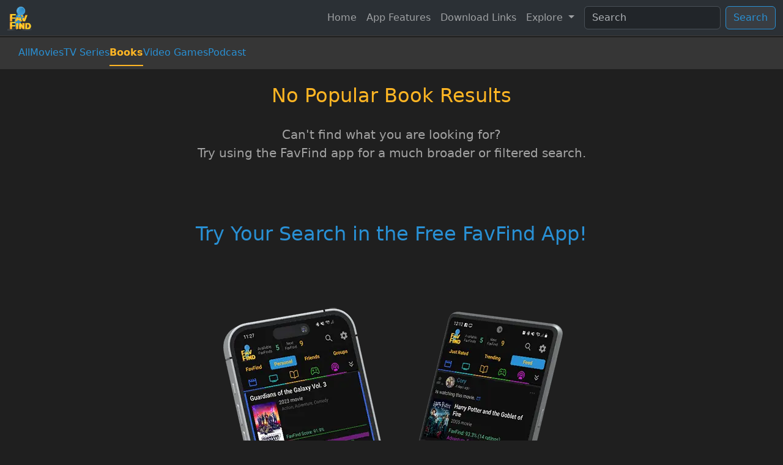

--- FILE ---
content_type: text/html; charset=UTF-8
request_url: https://favfind.com/item-list?type=book
body_size: 4021
content:
<!doctype html>
<html lang="en">

<head>
    <meta charset="utf-8">
<title>
    Popular Book | FavFind</title>
<meta name="title" content="Popular Book | FavFind" />
<meta name="description" content="Popular results for book search. Find, rate, and share with friends your favorite book entertainment on the FavFind app!" />
<meta itemprop="image" content="https://favfind.com/assets/favfind.png">

<meta name="viewport" content="width=device-width, initial-scale=1" />

<meta http-equiv="Content-Type" content="text/html; charset=utf-8" />
    <meta name="robots" content="noindex, nofollow" />

<meta property="og:locale" content="en_US" />
<meta property="og:type" content="website" />
<meta property="og:url" content="https://favfind.com/item-list?type=book" />
<meta property="og:site_name" content="FavFind.com" />
<meta property="og:title" content="Popular Book | FavFind" />
<meta property="og:description" content="Popular results for book search. Find, rate, and share with friends your favorite book entertainment on the FavFind app!" />
<meta property="og:image" content="https://favfind.com/assets/favfind.png" />
<meta property="og:image:secure_url" content="https://favfind.com/assets/favfind.png" />
<meta property="og:image:alt" content="Popular Book | FavFind" />

<meta property="fb:app_id" content="366119562222164" />

<meta name="twitter:card" content="app">
<meta name="twitter:site" content="@Fav_Find">
<meta name="twitter:title" content="Popular Book | FavFind" />
<meta name="twitter:description" content="Popular results for book search. Find, rate, and share with friends your favorite book entertainment on the FavFind app!" />
<meta name="twitter:image" content="https://favfind.com/assets/favfind.png" />
<meta name="twitter:image:alt" content="Popular Book | FavFind" />
<meta name="twitter:app:country" content="US">
<meta name="twitter:app:name:iphone" content="FavFind: Entertainment Finder">
<meta name="twitter:app:id:iphone" content="1641947203">
<meta name="twitter:app:url:iphone" content="favfind://favfind.com">
<meta name="twitter:app:name:ipad" content="FavFind: Entertainment Finder">
<meta name="twitter:app:id:ipad" content="1641947203">
<meta name="twitter:app:url:ipad" content="favfind://favfind.com">
<meta name="twitter:app:name:googleplay" content="FavFind: Entertainment Finder">
<meta name="twitter:app:id:googleplay" content="com.viaboom.favfind">
<meta name="twitter:app:url:googleplay" content="favfind://favfind.com">

<link rel="icon" href="/assets/favicon.png" type="image/png">
<link rel="apple-touch-icon" href="/assets/icon_512.png" type="image/png">
<link rel="apple-touch-icon" sizes="1024x1024" href="/assets/icon.png">
<link rel="apple-touch-icon" sizes="512x512" href="/assets/icon_512.png">
<link rel="apple-touch-icon" sizes="64x64" href="/assets/favicon.png">

<link href="https://cdn.jsdelivr.net/npm/bootstrap@5.3.1/dist/css/bootstrap.min.css" rel="stylesheet"
    integrity="sha384-4bw+/aepP/YC94hEpVNVgiZdgIC5+VKNBQNGCHeKRQN+PtmoHDEXuppvnDJzQIu9" crossorigin="anonymous">

<link rel="stylesheet" href="https://cdnjs.cloudflare.com/ajax/libs/font-awesome/4.7.0/css/font-awesome.min.css">

<link rel="stylesheet" type="text/css" href="./css/style.css">
<link rel="stylesheet" href="./css/responsive.css"></head>

<body>
    <nav class="navbar navbar-expand-lg bg-body-tertiary sticky-top" data-bs-theme="dark">
    <div class="container-fluid">
        <a href="index">
            <img src="/assets/favicon.png" width="40" height="40" class="d-inline-block align-text-top" alt="FavFind App Icon">
        </a>
        <button class="navbar-toggler" type="button" data-bs-toggle="collapse" data-bs-target="#navbarSupportedContent"
            aria-controls="navbarSupportedContent" aria-expanded="false" aria-label="Toggle navigation">
            <span class="navbar-toggler-icon"></span>
        </button>
        <div class="collapse navbar-collapse" id="navbarSupportedContent">
            <ul class="navbar-nav ms-auto mb-2 mb-lg-0 me-2">
                <li class="nav-item">
                    <a class="nav-link" href="/index">Home</a>
                </li>
                <li class="nav-item">
                    <a class="nav-link" href="/app-features">App Features</a>
                </li>
                <li class="nav-item">
                    <a class="nav-link" href="/app/download">Download Links</a>
                </li>
                <li class="nav-item dropdown">
                    <a class="nav-link dropdown-toggle" href="#" role="button" data-bs-toggle="dropdown" aria-expanded="false">
                        Explore
                    </a>
                    <ul class="dropdown-menu">
                        <li><a class="dropdown-item" href="https://favfind.com/index#tab_sel">Recent Ratings</a></li>
                        <li>
                            <hr class="dropdown-divider">
                        </li>
                        <li><a class="dropdown-item" href="/item-list?type=movie">Movies</a></li>
                        <li><a class="dropdown-item" href="/item-list?type=series">TV Series</a></li>
                        <li><a class="dropdown-item" href="/item-list?type=book">Books</a></li>
                        <li><a class="dropdown-item" href="/item-list?type=game">Video Games</a></li>
                        <li><a class="dropdown-item" href="/item-list?type=podcast">Podcasts</a></li>
                    </ul>
                </li>
            </ul>
            <form class="d-flex" role="search" action="./item-list">
                <input class="form-control me-2" type="search" placeholder="Search" aria-label="Search" id="search" name="search"
                    value="">
                <button class="btn btn-primary btn-search" type="submit">Search</button>
            </form>
        </div>
    </div>
</nav>
    <div id="tab_sel" style="height:2px;"></div>
    <div class="tab_bar mb-lg-4">
            <ul class="nav nav-underline justify-content-start">
        <li class="nav-item d-flex flex-nowrap">
            <a class="nav-link" href="?">All</a>
        </li>
        <li class="nav-item ">
            <a class="nav-link" href="?type=movie">Movies</a>
        </li>
        <li class="nav-item">
            <a class="nav-link" href="?type=series"><span class="hide-575">TV
                </span>Series</a>
        </li>
        <li class="nav-item">
            <a class="nav-link active" aria-current="page" href="?type=book">Books</a>
        </li>
        <li class="nav-item">
            <a class="nav-link" href="?type=game"><span class="hide-575">Video
                </span>Games</a>
        </li>
        <li class="nav-item">
            <a class="nav-link" href="?type=podcast">Podcast</a>
        </li>
    </ul>
    </div>
    </div>

    <h1 class="text-center fs-2 txtSecondary mb-4">
        No Popular Book Results
    </h1>

            <div class="text-block fs-5">Can't find what you are looking for?<br>Try using the FavFind app for a much broader or filtered search.</div>
    
    <div class="container-lg mt-lg-1 mb-lg-5 ">
            </div>

            <h2 class="text-center txtPrimary container layout_padding-sm">Try Your Search in the Free FavFind App!</h2>
    
    <a class="" href="/app/download" target="_favfindapp">
    <img src="/assets/download.webp" class="img-fluid mx-auto d-block" alt="Download FavFind Entertainment Sharing App">
</a>

<!-- How to download -->
<div class="container-sm">
    <div class="row d-flex justify-content-center">
        <div class="col-sm-6 d-flex align-items-center justify-content-center">
            <a href="https://apps.apple.com/us/app/favfind-entertainment-finder/id1641947203" target="_appstore">
                <img src="../assets/app-store-badge.webp" class="img-fluid max-h-200" alt="Apple App Store (IOS)">
            </a>
        </div>
        <div class="col-sm-6 d-flex align-items-center justify-content-center">
            <a href="https://play.google.com/store/apps/details?id=com.viaboom.favfind" target="_googleplay">
                <img src="../assets/google-play-badge.webp" class="img-fluid max-h-200" alt="Google Play Store (Android)">
            </a>
        </div>
    </div>
</div>
    <!-- footer section start -->
<div class="footer_section">
    <div class="container">
        <div class="row">
            <div class="col-md-4 pb-3">
                <h3>Menu</h3>
                <a class="footer-link" href="/index">Home</a>
                <a class="footer-link" href="/app-features">App Features</a>
                <a class="footer-link" href="/app-movie-features">Movie Features</a>
                <a class="footer-link" href="/app-series-features">TV Series Features</a>
                <a class="footer-link" href="/app-book-features">Book Features</a>
                <a class="footer-link" href="/app-game-features">Video Game Features</a>
                <a class="footer-link" href="/app-podcast-features">Podcast Features</a>
                <a class="footer-link" href="/download">Download Links</a>
                <a class="footer-link" href="/item-list?type=movie">Top Rated Movies</a>
                <a class="footer-link" href="/item-list?type=series">Top Rated TV Series</a>
                <a class="footer-link" href="/item-list?type=book">Top Rated Books</a>
                <a class="footer-link" href="/item-list?type=game">Top Rated Video Games</a>
                <a class="footer-link" href="/item-list?type=podcast">Top Rated Podcasts</a>
                <a class="footer-link" href="/removing-user-data">Removing User Data</a>
                <a class="footer-link" href="/terms-conditions">Terms & Conditions</a>
                <a class="footer-link" href="/privacy-policy">Privacy Policy</a>
                <a class="footer-link" href="/eula">EULA</a>
            </div>
            <div class="col-md-8 pb-3">
                <h3>Related
                    Entertainment Links
                </h3>
                
                <h3 class="mt-4">Other Links</h3>
                <div>
                    <!-- Outer container for centering and padding -->
<div style="display: flex; justify-content: center; align-items: center; padding: 5px; box-sizing: border-box;">
    <!-- Ad Banner Container wrapped in an anchor tag -->
    <a href="https://workquote.app?ref=favfind.com" target="_blank" style="text-decoration: none; color: inherit; cursor: pointer;">
        <div style="max-width: 650px; background: linear-gradient(to bottom, rgb(0, 0, 0), rgb(4, 36, 77)); display: flex; flex-direction: column; align-items: center; justify-content: center; padding: 15px; box-sizing: border-box; border-radius: 12px; box-shadow: 0 10px 20px rgba(0, 0, 0, 0.15); overflow: hidden; font-family: 'Inter', sans-serif; text-align: center; color: #ffffff; position: relative;">
            <!-- Ad Logo -->
            <img src="https://workquote.app/assets/icon.webp" alt="WorkQuote App Logo" style="width: clamp(60px, 5vw, 120px); height: auto; border-radius: 10px; margin-bottom: 15px; object-fit: contain; flex-shrink: 0;">
            <!-- Ad Content (Text) -->
            <div style="flex-grow: 0; color: white; margin-bottom: 15px;">
                <div style="font-size: clamp(16px, 4vw, 22px); font-weight: bold; margin-bottom: 5px; line-height: 1.2;">Win Clients with Stress-Free Estimates</div>
                <div style="font-size: clamp(12px, 2.5vw, 16px); opacity: 0.9;">Start strong, win estimates, and build success.</div>
            </div>
            <!-- Call to Action Button -->
            <div style="background-color: #ffffff; color: #6366f1; padding: 10px 10px; border-radius: 8px; font-weight: bold; text-decoration: none; white-space: nowrap; box-shadow: 0 4px 8px rgba(0, 0, 0, 0.2); flex-shrink: 0; transition: background-color 0.3s ease, transform 0.2s ease;">
                Get the App            </div>
        </div>
    </a>
</div>                </div>
            </div>
        </div>
    </div>
</div>
<!-- footer section end -->
<!-- copyright section start -->
<div class="copyright_section">
    <div class="container">
        <div class="row">
            <div class="col-lg-6 col-sm-12">
                <p class="copyright_text">
                    2026 All Rights Reserved. A <a href="#">Viaboom</a> Software.
                </p>
            </div>
            <div class="col-lg-6 col-sm-12">
                <div class="footer_social_icon">
                    <ul>
                        <li><a href="https://www.facebook.com/FavFind" title="Facebook" target="_facebook"><i class="fa fa-facebook" aria-hidden="true"></i></a></li>
                        <li><a href="https://twitter.com/Fav_Find" title="Twitter" target="_twitter"><i class="fa fa-twitter" aria-hidden="true"></i></a></li>
                        <li><a href="https://www.youtube.com/@favfind" title="YouTube" target="_youtube"><i class="fa fa-youtube-play" aria-hidden="true"></i></a>
                        </li>
                        <li><a href="https://apps.apple.com/us/app/favfind-entertainment-finder/id1641947203" title="Apple App Store" target="_appstore"><i class="fa fa-apple" aria-hidden="true"></i></a></li>
                        <li><a href="https://play.google.com/store/apps/details?id=com.viaboom.favfind" title="Google Play Store" target="_googleplay"><i class="fa fa-android" aria-hidden="true"></i></a></li>
                    </ul>
                </div>
            </div>
        </div>
    </div>
</div>
<!-- copyright section end -->

<script src="https://cdn.jsdelivr.net/npm/bootstrap@5.3.1/dist/js/bootstrap.bundle.min.js" integrity="sha384-HwwvtgBNo3bZJJLYd8oVXjrBZt8cqVSpeBNS5n7C8IVInixGAoxmnlMuBnhbgrkm" crossorigin="anonymous"></script>
    </script>

</body>

</html>

--- FILE ---
content_type: text/css
request_url: https://favfind.com/css/style.css
body_size: 2137
content:
:root {
    --primary: #2990d4;
    --secondary: #ffb624;
    --bg: #1f1f1f;
    --medium: #a3a3a3;
    --purple: #c329d4;
    --green: #40d656;
    --danger: #ff5252;
    --ff_score: #51d58c;
    --link: #4d7bfa; 
  }

html {
    scroll-behavior: smooth;
}
body {
    background: var(--bg);
    color: var(--medium);
    overflow-x: hidden;
}
/* ul,
li,
ol {
    margin: 0px;
    padding: 0px;
    list-style: none;
} */
p {
    margin: 20px;
    font-weight: 300;
    font-size: 15px;
    line-height: 24px;
}
a {
    color: var(--medium);
    text-decoration: none !important;
    outline: none !important;
    -webkit-transition: all .3s ease-in-out;
    -moz-transition: all .3s ease-in-out;
    -ms-transition: all .3s ease-in-out;
    -o-transition: all .3s ease-in-out;
    transition: all .3s ease-in-out;
}
a:hover { color: var(--primary);}

 .txtMedium {
    color: var(--medium);
 }
 .txtPrimary {
    color: var(--primary);
 }
 .txtSecondary {
    color: var(--secondary);
 }
 .txtPurple {
    color: var(--purple);    
 }
 .txtScore {
    color: var(--ff_score);    
 }
 .txtDanger {
    color: var(--danger);    
 }
 .txtWhite {
    color: #ffffff;    
 }
 .txtYellow {
    color: #f9e807;    
 }
 .txtLink {
    color: var(--link);    
 }

 .line-break {
    display: inline-block;
 }

 
 .layout_padding {
     padding-top: 100px;
     padding-bottom: 0px;
 }
 .layout_padding-sm {
     padding-top: 50px;
     padding-bottom: 0px;
 }
 .text-block {
    padding-left: 10px;
    padding-right: 10px;
    margin: 30px auto 0px auto;
    max-width: 750px;
    text-align: center;
 }

 .navbar {
    border-bottom: 1px solid #3c3939;
 }

 .banner_section {
    width: 100%;
    padding: 90px 0px 100px 0px;
    background-image: url('../assets/header_bg.webp');
    background-repeat: no-repeat;
    background-size: cover;
    background-position: center 45%;
    border-top: 1px solid var(--primary);
    border-bottom: 1px solid var(--primary);
}
.banner_small {
    width: 100%;
    padding: 10px 0px 10px 0px;
    background-image: url('../assets/header_bg.webp');
    background-repeat: no-repeat;
    background-size: cover;
    background-position: center 37%;
    border-top: 1px solid var(--primary);
    border-bottom: 1px solid var(--primary);
}
.banner_img {
    display: block;
    float: right;
    max-height: 350px;
}

.header_text {
    font-family: 'Trebuchet MS', sans-serif;
}
.textShadow {
    text-shadow: #000000 4px 4px 4px;
}
.textShadow-sm {
    text-shadow: #000000 2px 2px 1px;
}
.boxShadow {
    box-shadow: 0px 0px 8px #000000;
}


.tab_bar {
    background-color: #363636;
    padding: 5px 30px;
}



.previewCard {        
    width:167px;
    padding: 1px;
}
.previewCard-img {
    height:250px; 
    width: auto;
    border-radius: 10px;
    overflow: hidden;
}

.item-img-box {
    position: relative;
    width: 100%;
    height: 100%;
    display: flex;
    align-items: center;
    justify-content: center;
    border-radius: 10px;
    overflow: hidden;  
    background-repeat: no-repeat;
    background-position: 50% 50%;
    background-size:cover;    
}
.item-img-box:before {
    content: '';
    display: block;
    position: absolute;
    top: 0px;
    right: 0px;
    bottom: 0px;
    left: 0px;
    opacity: 0.9;
    background-color: #252525;
}
.item-img {
    position: relative;
    width: 100%;
    height: auto;
    border-radius: 10px;
    overflow: hidden;  
    border-top: 3px solid #252525;
    border-bottom: 3px solid #252525;
    cursor: pointer !important; 
}
.img-full {
    width: 100%;
    height: 100%;
    position: relative;
}

.item-detail-category {
    color: var(--secondary);
    text-align: center;
}

.linear-graph {
    width: 100%;    
    background-color: rgba(180, 180, 180, 0.3);
    opacity: 0.5;
    margin: 0px;
    margin-bottom: 2px;
    padding: 0px;
    overflow: hidden;
}
.linear-graph-segment {
    height: 100%;
    float: left;
}

.link {
    color: var(--link);  
}
.link:hover {
    color: var(--green);  
}

.btn-search {
    color: var(--primary);
    background-color: rgba(180, 180, 180, 0.1);
    border-color: var(--primary); 
}

.active-btn {
    color: #ffffff !important;
    background-color: var(--primary) !important;
}

.item-detail-btn {
    color: var(--primary);
    background-color: rgba(180, 180, 180, 0.1);
    border-color: var(--primary);
    margin-bottom: 7px;
}
.item-detail-btn:hover {
    background-color: var(--primary);
}

.item-list-btn {
    color: #10dd3f;
    background-color: rgba(180, 180, 180, 0.1);
    border-color: #0e0e0e;
    margin-bottom: 7px;
}
.item-list-btn:hover {
    background-color: var(--green);
    border-color: var(--ff_score);
}

.item-link-btn {
    color: var(--primary);
    background-color: rgba(180, 180, 180, 0.1);
    border-color: #0e0e0e;
    margin-bottom: 7px;
}

.item-app-btn {
    color: #fff;
    background-color: #fa5e03;
    border-color: var(--primary);
    font-size: 18px;
    font-weight: bold;
    font-style: italic;
    padding: 10px 18px;
    margin: 18px auto;
    text-align: center;
}
.item-app-btn:hover {
    background-color: var(--green);
}

.img-icon-streaming {
    width: 45px;
    height: 45px;
    margin-right: 8px;
    margin-top: 4px;
    margin-bottom: 4px;
    border-radius: 8px;
    overflow: hidden;
}

.list-separator {
    height: 2px;
    width: 100%;
    background-color: #363636;
    margin: 20px 0px;
}




/* footer section start */

.footer_section {
    width: 100%;
    float: left;
    height: auto;
    background-size: 100% 100%;
    padding: 45px 0px 45px 0px;
    margin-top: 100px;
    background-color: #3c3b36;
}
.footer-link{
    display: block;
}
.copyright_section {
    width: 100%;
    float: left;
    background-color: var(--primary);
    height: auto;
}
.copyright_text {
    width: 100%;
    float: left;
    font-size: 16px;
    color: #ffffff;
    text-align: center;
    margin-left: 0px;
    font-family: 'Poppins', sans-serif;
}
.copyright_text a {
    color: #ffffff;
}
.copyright_text a:hover {
    color: #363636;
}

.social_icon {
    width: 100%;
    display: inline-block;
    text-align: center;
    margin-top: 10px;
}

.footer_social_icon {
    width: 100%;
    float: right;
    text-align: right;
}
.footer_social_icon ul {
    margin: 0px;
    padding: 0px;
    display: inline-block;
}
.footer_social_icon li {
    float: left;
    margin: 0px;
    padding: 0px;
    list-style: none;
    cursor: pointer;
}
.footer_social_icon li a {
    float: left;
    padding: 5px 10px;
    background-color: #fff;
    color: #053ada;
    border-radius: 100%;
    font-size: 19px;
    margin-right: 5px;
    width: 44px;
    text-align: center;
    margin-top: 10px;
}
.footer_social_icon li a:hover {
    background-color: #ffffff;
    color: #363636;
}

/* footer section end */

/* bootstrap section start */

.popover {
    --bs-popover-border-color: #353535;
    --bs-popover-bg: var(--bg);
    --bs-popover-header-bg: var(--primary);
    --bs-popover-header-color: #ffffff;
    --bs-popover-body-color: var(--secondary);
    --bs-popover-arrow-border: var(--secondary);
}

.nav-pills {
    --bs-nav-link-color: var(--primary);
    --bs-nav-link-hover-color: var(--secondary);
    --bs-nav-pills-link-active-bg: var(--primary);
    --bs-nav-pills-link-active-color: var(--secondary);
}
.nav-underline {
    --bs-nav-link-color: var(--primary);
    --bs-nav-link-hover-color: var(--primary);
    --bs-nav-underline-link-active-color: var(--secondary);
}

.carousel-control-prev,
.carousel-control-next{
      top: 110% !important;
}

.mw-130 {
    min-width: 130px !important;
}
.max-h-200 {
    max-height: 200px !important;
}

--- FILE ---
content_type: text/css
request_url: https://favfind.com/css/responsive.css
body_size: 574
content:
@media (min-width: 992px) and (max-width: 1199px) {

}

@media only screen and (min-width: 768px) and (max-width: 991px) {

    .hide-768-991 { display: none; }

    .banner_section { padding: 40px 0px 50px 0px; }

    .text-column { padding: 0px 0px 25px 0px;}

}

@media (min-width: 576px) and (max-width: 767px) {
    .previewCard {        
        width:134px;
    }
    
    .previewCard-img {
        height:200px; 
        width: auto;
    }

}


@media (min-width: 283px) and (max-width: 575px) {
    .previewCard {        
        width:100px;
    }
    .previewCard-img {        
        width:100px;
        height: 150px;
    }
}

/*  --------------------------------------------------------------------- */

@media (max-width: 991px) {

    .banner_small { background-position: center 30%; }

    .footer_text { width: 100%; }
    
    .copyright_section .row {
        display: flex;
        flex-direction: column-reverse;
    }
    .footer_social_icon {
        float: right;
        text-align: center;
        padding-top: 15px;
    }

}

@media (max-width: 768px) {

    .banner_section { padding: 5px 0px 10px 0px; }

    .banner_img {float: none; margin: 0px auto; width: 200px; }

    .header_text_box { text-align: center;}

    .carousel-control-prev, .carousel-control-next{ top: 83% !important; }

    .item-detail-category { text-align: left; }

    .text-column { text-align: center; padding: 0px 25px 25px 25px;}

    .item-app-btn { display: block; width: 80%; }

}

@media (max-width: 575px) {

    .hide-575 { display: none; }

    .line-break { display: block; }

    .tab_bar { padding: 5px 10px; }
}

@media (max-width: 282px) {
    .previewCard {        
        width:282px;
    }
    .previewCard-img {        
        width:100%;
        height: auto;
    }

}
